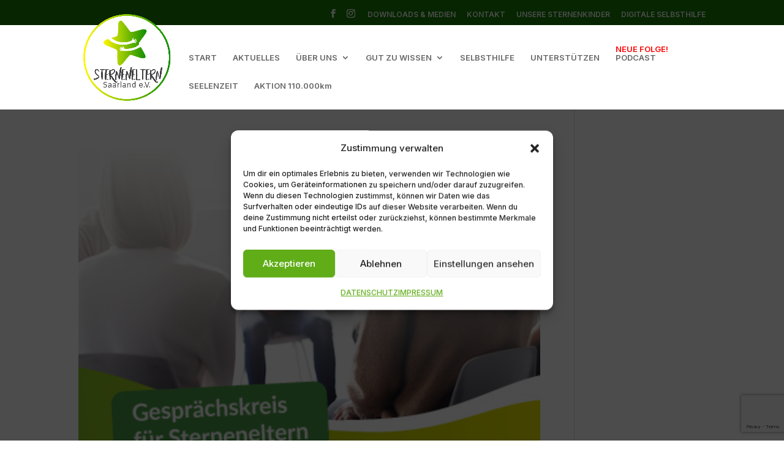

--- FILE ---
content_type: text/html; charset=utf-8
request_url: https://www.google.com/recaptcha/enterprise/anchor?ar=1&k=6Le0CnQpAAAAAOUIZvcVhXead4iFj9E4nZdwNGu5&co=aHR0cHM6Ly9zdGVybmVuZWx0ZXJuc2FhcmxhbmQuZGU6NDQz&hl=en&v=PoyoqOPhxBO7pBk68S4YbpHZ&size=invisible&anchor-ms=20000&execute-ms=30000&cb=8fy4x92ju541
body_size: 48583
content:
<!DOCTYPE HTML><html dir="ltr" lang="en"><head><meta http-equiv="Content-Type" content="text/html; charset=UTF-8">
<meta http-equiv="X-UA-Compatible" content="IE=edge">
<title>reCAPTCHA</title>
<style type="text/css">
/* cyrillic-ext */
@font-face {
  font-family: 'Roboto';
  font-style: normal;
  font-weight: 400;
  font-stretch: 100%;
  src: url(//fonts.gstatic.com/s/roboto/v48/KFO7CnqEu92Fr1ME7kSn66aGLdTylUAMa3GUBHMdazTgWw.woff2) format('woff2');
  unicode-range: U+0460-052F, U+1C80-1C8A, U+20B4, U+2DE0-2DFF, U+A640-A69F, U+FE2E-FE2F;
}
/* cyrillic */
@font-face {
  font-family: 'Roboto';
  font-style: normal;
  font-weight: 400;
  font-stretch: 100%;
  src: url(//fonts.gstatic.com/s/roboto/v48/KFO7CnqEu92Fr1ME7kSn66aGLdTylUAMa3iUBHMdazTgWw.woff2) format('woff2');
  unicode-range: U+0301, U+0400-045F, U+0490-0491, U+04B0-04B1, U+2116;
}
/* greek-ext */
@font-face {
  font-family: 'Roboto';
  font-style: normal;
  font-weight: 400;
  font-stretch: 100%;
  src: url(//fonts.gstatic.com/s/roboto/v48/KFO7CnqEu92Fr1ME7kSn66aGLdTylUAMa3CUBHMdazTgWw.woff2) format('woff2');
  unicode-range: U+1F00-1FFF;
}
/* greek */
@font-face {
  font-family: 'Roboto';
  font-style: normal;
  font-weight: 400;
  font-stretch: 100%;
  src: url(//fonts.gstatic.com/s/roboto/v48/KFO7CnqEu92Fr1ME7kSn66aGLdTylUAMa3-UBHMdazTgWw.woff2) format('woff2');
  unicode-range: U+0370-0377, U+037A-037F, U+0384-038A, U+038C, U+038E-03A1, U+03A3-03FF;
}
/* math */
@font-face {
  font-family: 'Roboto';
  font-style: normal;
  font-weight: 400;
  font-stretch: 100%;
  src: url(//fonts.gstatic.com/s/roboto/v48/KFO7CnqEu92Fr1ME7kSn66aGLdTylUAMawCUBHMdazTgWw.woff2) format('woff2');
  unicode-range: U+0302-0303, U+0305, U+0307-0308, U+0310, U+0312, U+0315, U+031A, U+0326-0327, U+032C, U+032F-0330, U+0332-0333, U+0338, U+033A, U+0346, U+034D, U+0391-03A1, U+03A3-03A9, U+03B1-03C9, U+03D1, U+03D5-03D6, U+03F0-03F1, U+03F4-03F5, U+2016-2017, U+2034-2038, U+203C, U+2040, U+2043, U+2047, U+2050, U+2057, U+205F, U+2070-2071, U+2074-208E, U+2090-209C, U+20D0-20DC, U+20E1, U+20E5-20EF, U+2100-2112, U+2114-2115, U+2117-2121, U+2123-214F, U+2190, U+2192, U+2194-21AE, U+21B0-21E5, U+21F1-21F2, U+21F4-2211, U+2213-2214, U+2216-22FF, U+2308-230B, U+2310, U+2319, U+231C-2321, U+2336-237A, U+237C, U+2395, U+239B-23B7, U+23D0, U+23DC-23E1, U+2474-2475, U+25AF, U+25B3, U+25B7, U+25BD, U+25C1, U+25CA, U+25CC, U+25FB, U+266D-266F, U+27C0-27FF, U+2900-2AFF, U+2B0E-2B11, U+2B30-2B4C, U+2BFE, U+3030, U+FF5B, U+FF5D, U+1D400-1D7FF, U+1EE00-1EEFF;
}
/* symbols */
@font-face {
  font-family: 'Roboto';
  font-style: normal;
  font-weight: 400;
  font-stretch: 100%;
  src: url(//fonts.gstatic.com/s/roboto/v48/KFO7CnqEu92Fr1ME7kSn66aGLdTylUAMaxKUBHMdazTgWw.woff2) format('woff2');
  unicode-range: U+0001-000C, U+000E-001F, U+007F-009F, U+20DD-20E0, U+20E2-20E4, U+2150-218F, U+2190, U+2192, U+2194-2199, U+21AF, U+21E6-21F0, U+21F3, U+2218-2219, U+2299, U+22C4-22C6, U+2300-243F, U+2440-244A, U+2460-24FF, U+25A0-27BF, U+2800-28FF, U+2921-2922, U+2981, U+29BF, U+29EB, U+2B00-2BFF, U+4DC0-4DFF, U+FFF9-FFFB, U+10140-1018E, U+10190-1019C, U+101A0, U+101D0-101FD, U+102E0-102FB, U+10E60-10E7E, U+1D2C0-1D2D3, U+1D2E0-1D37F, U+1F000-1F0FF, U+1F100-1F1AD, U+1F1E6-1F1FF, U+1F30D-1F30F, U+1F315, U+1F31C, U+1F31E, U+1F320-1F32C, U+1F336, U+1F378, U+1F37D, U+1F382, U+1F393-1F39F, U+1F3A7-1F3A8, U+1F3AC-1F3AF, U+1F3C2, U+1F3C4-1F3C6, U+1F3CA-1F3CE, U+1F3D4-1F3E0, U+1F3ED, U+1F3F1-1F3F3, U+1F3F5-1F3F7, U+1F408, U+1F415, U+1F41F, U+1F426, U+1F43F, U+1F441-1F442, U+1F444, U+1F446-1F449, U+1F44C-1F44E, U+1F453, U+1F46A, U+1F47D, U+1F4A3, U+1F4B0, U+1F4B3, U+1F4B9, U+1F4BB, U+1F4BF, U+1F4C8-1F4CB, U+1F4D6, U+1F4DA, U+1F4DF, U+1F4E3-1F4E6, U+1F4EA-1F4ED, U+1F4F7, U+1F4F9-1F4FB, U+1F4FD-1F4FE, U+1F503, U+1F507-1F50B, U+1F50D, U+1F512-1F513, U+1F53E-1F54A, U+1F54F-1F5FA, U+1F610, U+1F650-1F67F, U+1F687, U+1F68D, U+1F691, U+1F694, U+1F698, U+1F6AD, U+1F6B2, U+1F6B9-1F6BA, U+1F6BC, U+1F6C6-1F6CF, U+1F6D3-1F6D7, U+1F6E0-1F6EA, U+1F6F0-1F6F3, U+1F6F7-1F6FC, U+1F700-1F7FF, U+1F800-1F80B, U+1F810-1F847, U+1F850-1F859, U+1F860-1F887, U+1F890-1F8AD, U+1F8B0-1F8BB, U+1F8C0-1F8C1, U+1F900-1F90B, U+1F93B, U+1F946, U+1F984, U+1F996, U+1F9E9, U+1FA00-1FA6F, U+1FA70-1FA7C, U+1FA80-1FA89, U+1FA8F-1FAC6, U+1FACE-1FADC, U+1FADF-1FAE9, U+1FAF0-1FAF8, U+1FB00-1FBFF;
}
/* vietnamese */
@font-face {
  font-family: 'Roboto';
  font-style: normal;
  font-weight: 400;
  font-stretch: 100%;
  src: url(//fonts.gstatic.com/s/roboto/v48/KFO7CnqEu92Fr1ME7kSn66aGLdTylUAMa3OUBHMdazTgWw.woff2) format('woff2');
  unicode-range: U+0102-0103, U+0110-0111, U+0128-0129, U+0168-0169, U+01A0-01A1, U+01AF-01B0, U+0300-0301, U+0303-0304, U+0308-0309, U+0323, U+0329, U+1EA0-1EF9, U+20AB;
}
/* latin-ext */
@font-face {
  font-family: 'Roboto';
  font-style: normal;
  font-weight: 400;
  font-stretch: 100%;
  src: url(//fonts.gstatic.com/s/roboto/v48/KFO7CnqEu92Fr1ME7kSn66aGLdTylUAMa3KUBHMdazTgWw.woff2) format('woff2');
  unicode-range: U+0100-02BA, U+02BD-02C5, U+02C7-02CC, U+02CE-02D7, U+02DD-02FF, U+0304, U+0308, U+0329, U+1D00-1DBF, U+1E00-1E9F, U+1EF2-1EFF, U+2020, U+20A0-20AB, U+20AD-20C0, U+2113, U+2C60-2C7F, U+A720-A7FF;
}
/* latin */
@font-face {
  font-family: 'Roboto';
  font-style: normal;
  font-weight: 400;
  font-stretch: 100%;
  src: url(//fonts.gstatic.com/s/roboto/v48/KFO7CnqEu92Fr1ME7kSn66aGLdTylUAMa3yUBHMdazQ.woff2) format('woff2');
  unicode-range: U+0000-00FF, U+0131, U+0152-0153, U+02BB-02BC, U+02C6, U+02DA, U+02DC, U+0304, U+0308, U+0329, U+2000-206F, U+20AC, U+2122, U+2191, U+2193, U+2212, U+2215, U+FEFF, U+FFFD;
}
/* cyrillic-ext */
@font-face {
  font-family: 'Roboto';
  font-style: normal;
  font-weight: 500;
  font-stretch: 100%;
  src: url(//fonts.gstatic.com/s/roboto/v48/KFO7CnqEu92Fr1ME7kSn66aGLdTylUAMa3GUBHMdazTgWw.woff2) format('woff2');
  unicode-range: U+0460-052F, U+1C80-1C8A, U+20B4, U+2DE0-2DFF, U+A640-A69F, U+FE2E-FE2F;
}
/* cyrillic */
@font-face {
  font-family: 'Roboto';
  font-style: normal;
  font-weight: 500;
  font-stretch: 100%;
  src: url(//fonts.gstatic.com/s/roboto/v48/KFO7CnqEu92Fr1ME7kSn66aGLdTylUAMa3iUBHMdazTgWw.woff2) format('woff2');
  unicode-range: U+0301, U+0400-045F, U+0490-0491, U+04B0-04B1, U+2116;
}
/* greek-ext */
@font-face {
  font-family: 'Roboto';
  font-style: normal;
  font-weight: 500;
  font-stretch: 100%;
  src: url(//fonts.gstatic.com/s/roboto/v48/KFO7CnqEu92Fr1ME7kSn66aGLdTylUAMa3CUBHMdazTgWw.woff2) format('woff2');
  unicode-range: U+1F00-1FFF;
}
/* greek */
@font-face {
  font-family: 'Roboto';
  font-style: normal;
  font-weight: 500;
  font-stretch: 100%;
  src: url(//fonts.gstatic.com/s/roboto/v48/KFO7CnqEu92Fr1ME7kSn66aGLdTylUAMa3-UBHMdazTgWw.woff2) format('woff2');
  unicode-range: U+0370-0377, U+037A-037F, U+0384-038A, U+038C, U+038E-03A1, U+03A3-03FF;
}
/* math */
@font-face {
  font-family: 'Roboto';
  font-style: normal;
  font-weight: 500;
  font-stretch: 100%;
  src: url(//fonts.gstatic.com/s/roboto/v48/KFO7CnqEu92Fr1ME7kSn66aGLdTylUAMawCUBHMdazTgWw.woff2) format('woff2');
  unicode-range: U+0302-0303, U+0305, U+0307-0308, U+0310, U+0312, U+0315, U+031A, U+0326-0327, U+032C, U+032F-0330, U+0332-0333, U+0338, U+033A, U+0346, U+034D, U+0391-03A1, U+03A3-03A9, U+03B1-03C9, U+03D1, U+03D5-03D6, U+03F0-03F1, U+03F4-03F5, U+2016-2017, U+2034-2038, U+203C, U+2040, U+2043, U+2047, U+2050, U+2057, U+205F, U+2070-2071, U+2074-208E, U+2090-209C, U+20D0-20DC, U+20E1, U+20E5-20EF, U+2100-2112, U+2114-2115, U+2117-2121, U+2123-214F, U+2190, U+2192, U+2194-21AE, U+21B0-21E5, U+21F1-21F2, U+21F4-2211, U+2213-2214, U+2216-22FF, U+2308-230B, U+2310, U+2319, U+231C-2321, U+2336-237A, U+237C, U+2395, U+239B-23B7, U+23D0, U+23DC-23E1, U+2474-2475, U+25AF, U+25B3, U+25B7, U+25BD, U+25C1, U+25CA, U+25CC, U+25FB, U+266D-266F, U+27C0-27FF, U+2900-2AFF, U+2B0E-2B11, U+2B30-2B4C, U+2BFE, U+3030, U+FF5B, U+FF5D, U+1D400-1D7FF, U+1EE00-1EEFF;
}
/* symbols */
@font-face {
  font-family: 'Roboto';
  font-style: normal;
  font-weight: 500;
  font-stretch: 100%;
  src: url(//fonts.gstatic.com/s/roboto/v48/KFO7CnqEu92Fr1ME7kSn66aGLdTylUAMaxKUBHMdazTgWw.woff2) format('woff2');
  unicode-range: U+0001-000C, U+000E-001F, U+007F-009F, U+20DD-20E0, U+20E2-20E4, U+2150-218F, U+2190, U+2192, U+2194-2199, U+21AF, U+21E6-21F0, U+21F3, U+2218-2219, U+2299, U+22C4-22C6, U+2300-243F, U+2440-244A, U+2460-24FF, U+25A0-27BF, U+2800-28FF, U+2921-2922, U+2981, U+29BF, U+29EB, U+2B00-2BFF, U+4DC0-4DFF, U+FFF9-FFFB, U+10140-1018E, U+10190-1019C, U+101A0, U+101D0-101FD, U+102E0-102FB, U+10E60-10E7E, U+1D2C0-1D2D3, U+1D2E0-1D37F, U+1F000-1F0FF, U+1F100-1F1AD, U+1F1E6-1F1FF, U+1F30D-1F30F, U+1F315, U+1F31C, U+1F31E, U+1F320-1F32C, U+1F336, U+1F378, U+1F37D, U+1F382, U+1F393-1F39F, U+1F3A7-1F3A8, U+1F3AC-1F3AF, U+1F3C2, U+1F3C4-1F3C6, U+1F3CA-1F3CE, U+1F3D4-1F3E0, U+1F3ED, U+1F3F1-1F3F3, U+1F3F5-1F3F7, U+1F408, U+1F415, U+1F41F, U+1F426, U+1F43F, U+1F441-1F442, U+1F444, U+1F446-1F449, U+1F44C-1F44E, U+1F453, U+1F46A, U+1F47D, U+1F4A3, U+1F4B0, U+1F4B3, U+1F4B9, U+1F4BB, U+1F4BF, U+1F4C8-1F4CB, U+1F4D6, U+1F4DA, U+1F4DF, U+1F4E3-1F4E6, U+1F4EA-1F4ED, U+1F4F7, U+1F4F9-1F4FB, U+1F4FD-1F4FE, U+1F503, U+1F507-1F50B, U+1F50D, U+1F512-1F513, U+1F53E-1F54A, U+1F54F-1F5FA, U+1F610, U+1F650-1F67F, U+1F687, U+1F68D, U+1F691, U+1F694, U+1F698, U+1F6AD, U+1F6B2, U+1F6B9-1F6BA, U+1F6BC, U+1F6C6-1F6CF, U+1F6D3-1F6D7, U+1F6E0-1F6EA, U+1F6F0-1F6F3, U+1F6F7-1F6FC, U+1F700-1F7FF, U+1F800-1F80B, U+1F810-1F847, U+1F850-1F859, U+1F860-1F887, U+1F890-1F8AD, U+1F8B0-1F8BB, U+1F8C0-1F8C1, U+1F900-1F90B, U+1F93B, U+1F946, U+1F984, U+1F996, U+1F9E9, U+1FA00-1FA6F, U+1FA70-1FA7C, U+1FA80-1FA89, U+1FA8F-1FAC6, U+1FACE-1FADC, U+1FADF-1FAE9, U+1FAF0-1FAF8, U+1FB00-1FBFF;
}
/* vietnamese */
@font-face {
  font-family: 'Roboto';
  font-style: normal;
  font-weight: 500;
  font-stretch: 100%;
  src: url(//fonts.gstatic.com/s/roboto/v48/KFO7CnqEu92Fr1ME7kSn66aGLdTylUAMa3OUBHMdazTgWw.woff2) format('woff2');
  unicode-range: U+0102-0103, U+0110-0111, U+0128-0129, U+0168-0169, U+01A0-01A1, U+01AF-01B0, U+0300-0301, U+0303-0304, U+0308-0309, U+0323, U+0329, U+1EA0-1EF9, U+20AB;
}
/* latin-ext */
@font-face {
  font-family: 'Roboto';
  font-style: normal;
  font-weight: 500;
  font-stretch: 100%;
  src: url(//fonts.gstatic.com/s/roboto/v48/KFO7CnqEu92Fr1ME7kSn66aGLdTylUAMa3KUBHMdazTgWw.woff2) format('woff2');
  unicode-range: U+0100-02BA, U+02BD-02C5, U+02C7-02CC, U+02CE-02D7, U+02DD-02FF, U+0304, U+0308, U+0329, U+1D00-1DBF, U+1E00-1E9F, U+1EF2-1EFF, U+2020, U+20A0-20AB, U+20AD-20C0, U+2113, U+2C60-2C7F, U+A720-A7FF;
}
/* latin */
@font-face {
  font-family: 'Roboto';
  font-style: normal;
  font-weight: 500;
  font-stretch: 100%;
  src: url(//fonts.gstatic.com/s/roboto/v48/KFO7CnqEu92Fr1ME7kSn66aGLdTylUAMa3yUBHMdazQ.woff2) format('woff2');
  unicode-range: U+0000-00FF, U+0131, U+0152-0153, U+02BB-02BC, U+02C6, U+02DA, U+02DC, U+0304, U+0308, U+0329, U+2000-206F, U+20AC, U+2122, U+2191, U+2193, U+2212, U+2215, U+FEFF, U+FFFD;
}
/* cyrillic-ext */
@font-face {
  font-family: 'Roboto';
  font-style: normal;
  font-weight: 900;
  font-stretch: 100%;
  src: url(//fonts.gstatic.com/s/roboto/v48/KFO7CnqEu92Fr1ME7kSn66aGLdTylUAMa3GUBHMdazTgWw.woff2) format('woff2');
  unicode-range: U+0460-052F, U+1C80-1C8A, U+20B4, U+2DE0-2DFF, U+A640-A69F, U+FE2E-FE2F;
}
/* cyrillic */
@font-face {
  font-family: 'Roboto';
  font-style: normal;
  font-weight: 900;
  font-stretch: 100%;
  src: url(//fonts.gstatic.com/s/roboto/v48/KFO7CnqEu92Fr1ME7kSn66aGLdTylUAMa3iUBHMdazTgWw.woff2) format('woff2');
  unicode-range: U+0301, U+0400-045F, U+0490-0491, U+04B0-04B1, U+2116;
}
/* greek-ext */
@font-face {
  font-family: 'Roboto';
  font-style: normal;
  font-weight: 900;
  font-stretch: 100%;
  src: url(//fonts.gstatic.com/s/roboto/v48/KFO7CnqEu92Fr1ME7kSn66aGLdTylUAMa3CUBHMdazTgWw.woff2) format('woff2');
  unicode-range: U+1F00-1FFF;
}
/* greek */
@font-face {
  font-family: 'Roboto';
  font-style: normal;
  font-weight: 900;
  font-stretch: 100%;
  src: url(//fonts.gstatic.com/s/roboto/v48/KFO7CnqEu92Fr1ME7kSn66aGLdTylUAMa3-UBHMdazTgWw.woff2) format('woff2');
  unicode-range: U+0370-0377, U+037A-037F, U+0384-038A, U+038C, U+038E-03A1, U+03A3-03FF;
}
/* math */
@font-face {
  font-family: 'Roboto';
  font-style: normal;
  font-weight: 900;
  font-stretch: 100%;
  src: url(//fonts.gstatic.com/s/roboto/v48/KFO7CnqEu92Fr1ME7kSn66aGLdTylUAMawCUBHMdazTgWw.woff2) format('woff2');
  unicode-range: U+0302-0303, U+0305, U+0307-0308, U+0310, U+0312, U+0315, U+031A, U+0326-0327, U+032C, U+032F-0330, U+0332-0333, U+0338, U+033A, U+0346, U+034D, U+0391-03A1, U+03A3-03A9, U+03B1-03C9, U+03D1, U+03D5-03D6, U+03F0-03F1, U+03F4-03F5, U+2016-2017, U+2034-2038, U+203C, U+2040, U+2043, U+2047, U+2050, U+2057, U+205F, U+2070-2071, U+2074-208E, U+2090-209C, U+20D0-20DC, U+20E1, U+20E5-20EF, U+2100-2112, U+2114-2115, U+2117-2121, U+2123-214F, U+2190, U+2192, U+2194-21AE, U+21B0-21E5, U+21F1-21F2, U+21F4-2211, U+2213-2214, U+2216-22FF, U+2308-230B, U+2310, U+2319, U+231C-2321, U+2336-237A, U+237C, U+2395, U+239B-23B7, U+23D0, U+23DC-23E1, U+2474-2475, U+25AF, U+25B3, U+25B7, U+25BD, U+25C1, U+25CA, U+25CC, U+25FB, U+266D-266F, U+27C0-27FF, U+2900-2AFF, U+2B0E-2B11, U+2B30-2B4C, U+2BFE, U+3030, U+FF5B, U+FF5D, U+1D400-1D7FF, U+1EE00-1EEFF;
}
/* symbols */
@font-face {
  font-family: 'Roboto';
  font-style: normal;
  font-weight: 900;
  font-stretch: 100%;
  src: url(//fonts.gstatic.com/s/roboto/v48/KFO7CnqEu92Fr1ME7kSn66aGLdTylUAMaxKUBHMdazTgWw.woff2) format('woff2');
  unicode-range: U+0001-000C, U+000E-001F, U+007F-009F, U+20DD-20E0, U+20E2-20E4, U+2150-218F, U+2190, U+2192, U+2194-2199, U+21AF, U+21E6-21F0, U+21F3, U+2218-2219, U+2299, U+22C4-22C6, U+2300-243F, U+2440-244A, U+2460-24FF, U+25A0-27BF, U+2800-28FF, U+2921-2922, U+2981, U+29BF, U+29EB, U+2B00-2BFF, U+4DC0-4DFF, U+FFF9-FFFB, U+10140-1018E, U+10190-1019C, U+101A0, U+101D0-101FD, U+102E0-102FB, U+10E60-10E7E, U+1D2C0-1D2D3, U+1D2E0-1D37F, U+1F000-1F0FF, U+1F100-1F1AD, U+1F1E6-1F1FF, U+1F30D-1F30F, U+1F315, U+1F31C, U+1F31E, U+1F320-1F32C, U+1F336, U+1F378, U+1F37D, U+1F382, U+1F393-1F39F, U+1F3A7-1F3A8, U+1F3AC-1F3AF, U+1F3C2, U+1F3C4-1F3C6, U+1F3CA-1F3CE, U+1F3D4-1F3E0, U+1F3ED, U+1F3F1-1F3F3, U+1F3F5-1F3F7, U+1F408, U+1F415, U+1F41F, U+1F426, U+1F43F, U+1F441-1F442, U+1F444, U+1F446-1F449, U+1F44C-1F44E, U+1F453, U+1F46A, U+1F47D, U+1F4A3, U+1F4B0, U+1F4B3, U+1F4B9, U+1F4BB, U+1F4BF, U+1F4C8-1F4CB, U+1F4D6, U+1F4DA, U+1F4DF, U+1F4E3-1F4E6, U+1F4EA-1F4ED, U+1F4F7, U+1F4F9-1F4FB, U+1F4FD-1F4FE, U+1F503, U+1F507-1F50B, U+1F50D, U+1F512-1F513, U+1F53E-1F54A, U+1F54F-1F5FA, U+1F610, U+1F650-1F67F, U+1F687, U+1F68D, U+1F691, U+1F694, U+1F698, U+1F6AD, U+1F6B2, U+1F6B9-1F6BA, U+1F6BC, U+1F6C6-1F6CF, U+1F6D3-1F6D7, U+1F6E0-1F6EA, U+1F6F0-1F6F3, U+1F6F7-1F6FC, U+1F700-1F7FF, U+1F800-1F80B, U+1F810-1F847, U+1F850-1F859, U+1F860-1F887, U+1F890-1F8AD, U+1F8B0-1F8BB, U+1F8C0-1F8C1, U+1F900-1F90B, U+1F93B, U+1F946, U+1F984, U+1F996, U+1F9E9, U+1FA00-1FA6F, U+1FA70-1FA7C, U+1FA80-1FA89, U+1FA8F-1FAC6, U+1FACE-1FADC, U+1FADF-1FAE9, U+1FAF0-1FAF8, U+1FB00-1FBFF;
}
/* vietnamese */
@font-face {
  font-family: 'Roboto';
  font-style: normal;
  font-weight: 900;
  font-stretch: 100%;
  src: url(//fonts.gstatic.com/s/roboto/v48/KFO7CnqEu92Fr1ME7kSn66aGLdTylUAMa3OUBHMdazTgWw.woff2) format('woff2');
  unicode-range: U+0102-0103, U+0110-0111, U+0128-0129, U+0168-0169, U+01A0-01A1, U+01AF-01B0, U+0300-0301, U+0303-0304, U+0308-0309, U+0323, U+0329, U+1EA0-1EF9, U+20AB;
}
/* latin-ext */
@font-face {
  font-family: 'Roboto';
  font-style: normal;
  font-weight: 900;
  font-stretch: 100%;
  src: url(//fonts.gstatic.com/s/roboto/v48/KFO7CnqEu92Fr1ME7kSn66aGLdTylUAMa3KUBHMdazTgWw.woff2) format('woff2');
  unicode-range: U+0100-02BA, U+02BD-02C5, U+02C7-02CC, U+02CE-02D7, U+02DD-02FF, U+0304, U+0308, U+0329, U+1D00-1DBF, U+1E00-1E9F, U+1EF2-1EFF, U+2020, U+20A0-20AB, U+20AD-20C0, U+2113, U+2C60-2C7F, U+A720-A7FF;
}
/* latin */
@font-face {
  font-family: 'Roboto';
  font-style: normal;
  font-weight: 900;
  font-stretch: 100%;
  src: url(//fonts.gstatic.com/s/roboto/v48/KFO7CnqEu92Fr1ME7kSn66aGLdTylUAMa3yUBHMdazQ.woff2) format('woff2');
  unicode-range: U+0000-00FF, U+0131, U+0152-0153, U+02BB-02BC, U+02C6, U+02DA, U+02DC, U+0304, U+0308, U+0329, U+2000-206F, U+20AC, U+2122, U+2191, U+2193, U+2212, U+2215, U+FEFF, U+FFFD;
}

</style>
<link rel="stylesheet" type="text/css" href="https://www.gstatic.com/recaptcha/releases/PoyoqOPhxBO7pBk68S4YbpHZ/styles__ltr.css">
<script nonce="EKM8ssHqcK-ZCvRz4uOaIg" type="text/javascript">window['__recaptcha_api'] = 'https://www.google.com/recaptcha/enterprise/';</script>
<script type="text/javascript" src="https://www.gstatic.com/recaptcha/releases/PoyoqOPhxBO7pBk68S4YbpHZ/recaptcha__en.js" nonce="EKM8ssHqcK-ZCvRz4uOaIg">
      
    </script></head>
<body><div id="rc-anchor-alert" class="rc-anchor-alert"></div>
<input type="hidden" id="recaptcha-token" value="[base64]">
<script type="text/javascript" nonce="EKM8ssHqcK-ZCvRz4uOaIg">
      recaptcha.anchor.Main.init("[\x22ainput\x22,[\x22bgdata\x22,\x22\x22,\[base64]/[base64]/UltIKytdPWE6KGE8MjA0OD9SW0grK109YT4+NnwxOTI6KChhJjY0NTEyKT09NTUyOTYmJnErMTxoLmxlbmd0aCYmKGguY2hhckNvZGVBdChxKzEpJjY0NTEyKT09NTYzMjA/[base64]/MjU1OlI/[base64]/[base64]/[base64]/[base64]/[base64]/[base64]/[base64]/[base64]/[base64]/[base64]\x22,\[base64]\\u003d\\u003d\x22,\x22HibDgkjDlnLDqkxAwotHw7kjUcKUw6wZwrpBIjxyw7XCpjjDqEU/w5hdZDnCpcKrciIKwokyW8OyZsO+wo3Dl8K5Z01uwrEBwq0ZI8OZw4INJsKhw4taesKRwp1nTcOWwowDP8KyB8OoBMK5G8OqXcOyMQzCqsKsw69Hwq/DpDPCtmPChsKswrU9ZVkKF0fCk8OxwrrDiAzCscKpfMKQEwEcSsK5wp1AEMO0wpMYTMOMwotfW8OUDsOqw4Y1CcKJCcOVwr3CmX5Qw4YYX1jDuVPCm8KkwqHDkmY9KCjDscOawpA9w4XCmMOtw6jDq0HCsgs9K308D8Onwp5raMO7w53ClsKIW8KbDcKowooZwp/DgXvCq8K3eFEFGAbDjsKtF8OIwqbDrcKSZDLCpwXDsWFsw7LChsO5w5wXwrPCt1TDq3LDlA9ZR18ME8KeacOPVsOnw4AewrEJFyDDrGcHw5dvB2LDoMO9wpR2bMK3wochc1tGwrtVw4Y6bcOGfRjDom8sfMO6FBAZUcKwwqgcw7jDqMOCWx3DixzDkS/Cv8O5Mw7ClMOuw6vDj2/CnsOjwqHDoQtYw6DChsOmMRViwqI8w58rHR/DtFxLMcOgwqh8wp/DgQV1woNoQ8ORQMKPwrjCkcKRwo3Ck2sswo9BwrvCgMOSwrbDrW7DvcOcCMKlwqjCizJCAnciHgPCs8K1wolJw7pEwqEKIsKdLMKSwqLDuAXCmBYRw7xkL3/DqcKtwpFceHlNPcKFwp4WZ8OXfWV9w7A4wqlhCx3CvsORw4/CkMOkKQxQw67DkcKOwqPDsRLDnFrDsW/CscO0w7REw6wGw7/[base64]/Dn8KNw7wvCT7Dh8O/aXZTJ8KVwrrCrsKnw77DusOYwoXDsMOlw6XClWp9ccK5wq4PZSwvw7LDkA7Dr8Ozw4nDssOBcsOUwqzCuMKHwp/CnQhewp0nSsOrwrd2wqF5w4bDvMOPFFXCgV/[base64]/CmcKmwpIDwrrDpsOZcGIhQycMwrUtCcOtwoHDgcOWwp0uXsKkw7gKSMKUwrg8X8OVB0DCuMKGSDjCkcObEVE7FMOew4w3QjFfGUrCj8OGa2YxBiLCtF4ww7jChSx0wqHCmUPDrHhow7PCusONTgXCtcOBQMK/w4NxSsOLwr9dw6Ziwp3Dn8OdwpN2UDzDqsO2PEMFwqXCmyFRFsOeOxTDh2ATQG3DhcKBV1jCgsOpw7t7w7DCjcKDLMOGVgPDjcONP0FeaWspacO8CmMlw7lWPsO9w6PCp1h4H3PCtQfCuiIHSsKcwpFkTXw/VzPCoMKbw5Y0CcKCd8OgVQB5w6JRwqDCrzPClsKsw6vDr8Kvw7PDvRo0wpjClUsfwq3DocKzcsOWwpTCjMKcZ1PDvsK1eMKBHMK1w7pHC8OHRGfDrcKmJTLDm8OOwqzDvMOUO8O/w4nDjmjCrMOzYMKVwpMVLwjDt8O3HsONwoZgwodMw4ssKsKeDHQpwqwpw4ldNMOhw5jDpV5cZMOzRCtnwpLDrsOfwp8Ew6Ygwr04wrDDtMKDecOwD8OYwqlIwqDCgFbCmMOYNDlbE8OqL8KQDXR+dT7CisOub8O/w5QBY8KPw7pFwppSwqlka8KXwq/CjMO2wq4UM8KLYsKuQjPDn8K/wq/DpcKHwpnCgFVAQsKTwqHCqm8Zw4TDvsOTJ8K/w7/DnsOhVWhFw7zCjSApwoTDlcKrXFEuVsOxai7DvcOEwpPDr1xDKsKsUmHDk8KgKgwHQMO+VzdMw6rDuVMOw55OOX3DjsK8wonDvMODwrnDmMOjfMKJw4DCtcKTSsOww77DqcKlwrnCsQU0H8Ojw5PDj8KQw6x/MzYbM8Oiw7nCikd5wq4jwqPCqm1ew7rDhn3CmMKiw5rDlsOAwobDiMKyR8OKc8KDZsKfw6FDw4ozw4l4w57DisO/w5UlJsKgBzXDoCLCrATCqcKuwqPCqCrDo8KzdmhVJRzClQnDoMOKWMKQYXXCk8KuJVkPZMO8XnTCiMKbHcO1w6VlYUogw5fDhMKHwobDlgQbwq/DrsK4FcKxCcO1dgHDlFVvZCLDiEPCviXDsQkswpxAE8Opw6d6IcOAScK2LMODwpZhDgjDk8Kfw6V9PMOywqJMwr/[base64]/DhsOrwp1uw4IAScOxwrgrwoXCohNqJsONw4/[base64]/[base64]/CR8ew75wB8KWYcOaacOuwqFuwoViRsOOwpQIJRF8wpJ0T8O1wqtJw6drwr7Cq0E3IsOKwppcw58tw7nCoMOrwqnCsMOMQcKhcxo6w6JDYsKiwqPCrhLClcKuwoHClMK+DxzDgCjCpcKyZsKbJU0fc0gIw7bDpMOsw6ULwqFXw6lWw75wJ3h9OWkfwp/CjkdpOMOjwozCjMKYXXjDi8KgTBUiw7lpccOOw4HDnMKjw5JTUTsZw5NYU8KMJzjDqcK0wot2w7DDkcOkIMKlDsOHR8OPJsKfwqTDucO3woLDozLChsOrScOOw7wCMX/CrRzCjsKhw6HCjcKswoHCuEzCisOhwpIMTMK9UcKKUmcKw45cw5tEYXszA8OkXiLCphLCosOsUBPCjjDCim8ECMOow7XCi8OEw6x1w4k5w69YUsOAUMK8ScKAwoMEJMKHwoQzPwLCh8KTQcKUw6/Cs8OFMsKQBA/[base64]/BcOxw58hwpsyw5VgasOjw43DnsKMw6/ChMOjw7olIsOhbH3DnDs3w6IGw5cXNcKMLntZWDDDr8OKY14IBjo6w7MFwprCpWTDgTNQw7E2CcOBGcOsw5kVEMOEVEVEwp7CkMKdLcOYwpDDpGMFOMKIw6nCjMOdXSrCpcKuX8OFwrnDvsKdDsOhfsOcwq/DunULw6wfwqzDoX53X8KeT3dlw7PCrg7CrMOoZ8OJbcK7w47CgcO3FsK0woPDpMORwpJBUlIXwqXCtsK/w7ZUTMOzW8Kbwq91VMK1wptUw4TCtcOAZsOTw5LDjMKED2LDphLDp8OKw4jCs8KuL3tQLsOKdsOZwqo4wqgUCAcYVilUwpDCr07Cp8KJdA3DhXvCg1UaZlDDlgQnDcK4SMO7AnPCrk7Dv8KkwpZWwrMRHUDCtsKrw4ECA3zDux/DtnJcC8Oww57DgwdCw7nDm8OJFl87w6vCqcOnD33Cs2otw69SbMOIUMKYw5fDhH/CqcK2w6DCi8KcwrJUWsOMwojCuDsdw6vDp8OXdAXCpzYMQyTDlnjCqsOnw7FcciDDtjbCq8OIwrwrw53DoWzDsQo7wrnCnDjClcOSF3E2OEzDgGTDs8OUw6TCtMO3bCvCo3PDq8K+UMOzw6DCmxBgw6Q/GsKSQyd2f8Ogw6U8woHDpX0YRsK1GzJ0w7jDqMOmwqfDmsKqw53CjcO/w7BsPMK9wpBvwpLClMKHFGNSw5nDiMKzwpvCo8KhRcKRwrYJKAE7w7YRwqQIfGt/w6E/HsKMwr8vARPDulxZSnbCisKIw4nDn8Ocw6NALEfCigvCsh/DicOdLnDCnQHCv8KUw7hiwrPClsKkAMKfwqcVBgZewoXDoMOdXx9mI8KFdMOwJUTCtsObwps4M8OYGHQiw5TCv8OuacO4w4DCv2HCpEcObiw9Yn7Dh8KHwofCnmoyQMK4M8O+w6DCtcORB8Kmw6YdfcO/wqcGw55pwonCrsO6OcKRwq/DqcKJKsO9w4vDv8Oow5HDmU3DlQ05w4AVMMOcwpPCnsOfP8Knw6nDv8KhPBAAw4nDisO/McKNb8KMwrAtScOCGsKIwosac8KdQW5ewoPDlcOkCypRKMKtwpDDiidQUDrChsOqRMO/bG1RQEbDscO0DB8ePUU1L8OgbnPCmMOKasKzCsO6wq/[base64]/DiMOEEBxAwp5GfcKUwptXc8KRNsKjw67DtALDtsOPw6bCiT5cwqzDnCrCusKQT8Kuw73Cqht0w4RlFMO3w4pVXlDCp1IbfsOIwpDDvsOUw7nCgDlZwocWDi3DhS/CumnDmMOLZB4zw6fDscO1w4PDosKVwrnCpMOHLRDCqsKuw7XDlHhTwpnCvX/Dk8OMRsKawrLDkMKxeCvCr0jCqcKmPcOowo3CoSBaw77CpsOew41/BMKvMRjCt8K2QVF0w4zCtjRHA8Ogw4ZBSMKYw5N6wrsRw4AzwpoHTsO8w4fCuMKMw6nDrMKlCx7DnVjDmBLCrw1iw7PCsnI5OsK6w6V/[base64]/CqC7Csxxgw4wqw53Ct0YxYRsvwoXCnsK4IcKFDSbCi3XDkcK9wrzDqWBHUsK1anTDv1rCt8Owwq1dRyrDrsK8QgZCJzPDl8OcwqRGw5fDhMOBw4TCssOtwonDtTDCvWUVAz1tw5vCv8K7KT7Dg8OMwqVEwpzDiMOvwojCl8Oww5TCkMOowo/DvsKcS8OiV8Kyw4/Ch3FUwq3CkzstJcOYUwBlNsKhw4EPwo1wwpXCp8O5HkVjwpM/ZsONwpBHw7vCqm/CmHzCtyUxwobCiHMpw4dSBnTCv1TDp8OTO8OfTRo+f8KNQ8OLKUDDjjzDusKBaFDCq8Kaw7zCoi0rAMOjaMO0w6EsfsKLw6rCqR1uw4PCmMOBDTLDjQ3DvcKvw6bDjBzDqko5W8K6OSHCiVzCtMOSwp8mXMKGcTliX8Ohw4/CnS7DnsOYH8KHw7LDlcKZw5g/[base64]/[base64]/CuwfCsA1+w63CicOaCEbCuzxuS0vCumHCpU8cwqlFw4bDpcKlwp3DsALDoMKNw4HCucOew50VFcOdDcO+IyZ+K08XRMK4w41Twp98wqRSw6MtwrJRw74pw6/DssOgHglmwqxtJyTDpMKZXcKqw5LCtcKwEcOrFWPDpAfCkcK2ZSDCmcKmwpfClsOxJcO9TMO0JsKIRUfCrMKQGkwQwodWbsOTw6oRw5nDusOUbktCwrooHcO5WsOhTCPDjz/[base64]/Dm1IlbHExK8OkS8KQw53DmMKqHcOkwpE0IMKww67Cg8KOw43DvcOjwoDCjBfDnw/CnFM8HF7DkmjCkh7Ch8OTF8KCRX0aLU/CusOXDn3Ds8Omw7jDnMOhMwU1wr3DkB3DrMKjw6tCw6UvFMK7YcKjcsKaJDPDpG/Cl8OYFGBpw45NwoVnw4bDlFlnPVIfK8Okw40dZDbCm8KdWsK9AsKsw5BDw7TDjyDCnVvCoXnDgcKsHcOXWihDE29Pe8K0S8O1F8O/ZGI9w77DtXnDicO0AcKTwp/CgsKwwr9ESsO/wqbCk3bDt8KXwonDqSNNwrlmwqrCiMKxw7jCtXPDtRJ7wrPCgcKQwoEbw4TDgG4WwpjCry9eAsOub8Ohw69Ywqpxw5TDrsOHQxRSw6pXw6zCon/DhVrDqkrDvWgFw69HQcKeckrDhBA8emcKW8OXwofCmAlYw5rDoMO6wo/Dt1haGGo6w7/DtWPDnkACAwRBYMKowroaaMOEw5rDnAskHcOiwpPCkcKOQ8OQK8OJwqsAS8OxHzAWY8O1wr/CpcKowrIhw7EURmzCnR7DosKQw4TDhsOTAxVzVF4hPhbDhWvCsRnDqiZiw5bClnnCsATCpMK4w6RBwqsiHjxbesKPwq7DkVE+w5DCpHF4w6nCpGMew7Mww7NJw787wrrCgcOhLsOjwp1FOC5gw5fCnn/CoMK/[base64]/UVLDnMK+wpLCizfDpzjCi8OyWEllwr/CmS7Cp1rCqXpYAMKISsOaLVnDgcKqwofDiMKFTwTCuFEUFsKWDMO1wokhwq/[base64]/[base64]/w593wprDgU/DjMKgOhTCvQfCtsOUw6ZteRjDmlZ6wogkw4cRFGnDgsOow4JhD1DCtMKhVg7DumkOwrLComTCswrDhis6w6TDlybDphYiMXY0woLCkzvDh8K2VhcsRsORGFTChcOLw7LDjhTCrsKoe092w6hWwrV+fwjClATDvcOKwrMlw4nCrDvDggZ1wp/DnxxlPnUhw4ANwpHDtcO3w4ctw59mYcOBKXcALlFFLGbDrsKKw5sRwpZlw5jDs8OBDcKqVsK4O2PCo0/DqMOuSxkZNV5ewr56OmbDssKuWcKyw6nDhV7CjMKZwrfCi8KWwp7Dm3zCg8OucnzDm8KfwobDgsK/[base64]/WsOXw7PDoMKPw5VQD0lJcXDCqcKAw4QrUsOnO2rDqcKnTWPCrsOswqF1SMKCBsKRfMKafsKawqRewpbCnyEAw6Fjw6rDgwxcwqrDqjgewqTDrmFHCcOMwr4kw7/[base64]/CscKIw4laOSDCnDzDo8KjFcK6wrDDp2wlesKawqbDrsOvA0ogwp/CgMOfTcOtwqLDrDzDgn0EVsKqwp3DtMOrOsK2wqNTwp8wEnfDrMKIMQFuCjzCjUbDvsKKw5fCocONw4PCqMOKesKww7bDnTDDh1PDoHA3w7fDisKdccOmLcKUEh4awr0Gw7cXTA7Cn0pYw73Dly/CkXwuwpDCnRLDvEFjw6PDoCYtw7MJw5DDmxPCsCIqw5vCmUdMI3Z/XXvDhiMPDMO4FnHCvMOkAcOwwqJjNcKdwoHCksOCw4jCuwjCpFQ6YSU6OConw7bDjChldwbCo1B4wozCicOww4ZMEMO7w4zCpB8nJcKxHBDCq3vCnh0KwpjCn8KrOBRcwprDkj3Cp8KNDMKQw5kkwrwcw5NfWsO/BcKCw6nDvMKJHz1bw5fDj8OWw5BPRsOkw5PDjF/CqMOiwrkZw7LDpMONwp3ClcO4wpDDlcOuw6IKw4rDrcOcM2ASHsOlwpvDqMOhwooAMCBuwpZeSB7CpwTCvMKLw57Ck8KGCMK+RCPCh1ALwoh4w6Jew5rDkDHDtMOTPBXDnUDCvcOjwo/DhUXDlH/Ds8KuwrphNw/[base64]/UMKiwrbCpsOTwoPCnsO9b1LDpsK5TynDpBl+eXNiwotuwohqwrbChsO5wqPDpMKiw5YZfjrCrncjw6LDtcK7d2E1w49xw7cAw6PCjMKHwrfDqMO8ZWlCwrJowo16SzTCvcKZw4QjwolcwpFeNizDqsKncy8YF2zChsOGNMK/wozDr8O1bMKew6YjJcK8wohDwrzCh8KafU9kwo8Cw7F4wpcUw4TDpMK8DsK8woJWYQ/CpzIUwpMlc0NZwqgtw5HCt8OUwrjDk8KPw7s4wp5BC1jDpsKVwpHDtWzCgsOOWsKjw6LChcKFfMK7McOKfQTDvsKdS1nCncKNA8OHZEvCqcO+T8Osw5tQQ8Ktw4XCs39Xw64jbhk3wrLDi1/DuMOpwr3Cm8KPPCdfw6TDkMOJwr3CunvDvg1dwrF/ZcOYaMOMwqXCusKowp/CgnzClMOhQcK+CMKuworDgmRIQU5zH8KmYMKCD8KBwrzCgsO1w6Vcw7pyw4/[base64]/w5nCosOgJsKeQcOLw4pSwr/DjsK7w4HCpmQ1OMKrwpR6wpDCtwMUwp/CiDrDq8KVwqgCwr3DoxfDmTlpw7d0bsKRwqjChF7DkcKnwrLDmsOaw7UwBMO8wpJ7O8KYSsOtasKywqbDvwpcw7x0QmoDMksUZwjDm8KFDwfDgcOQasOlw57CvgPDiMKXLAwAD8ObHBlIcMKbKyXDsik/H8KDw4PCjcKZOnvDkEXDm8KEwpjCn8KUIsK1w4jCpBDCnMKUw6NkwoYSOCbDuxw+wpVAwoxuAEJNwrvCn8KYEMOEWk/Dv34jwonDj8Olw4XDrmkdw7PDm8KpXcKPVioHNwDDuVpRU8KAwo/CokVtKxt4XwfDiGjDvjlSwrJDFAbCpTDCvDFoOsOUwqLCmSvDpcKdcmRFwrhsdVgZw4TCisO7wr0Tw4IhwqAcwp7DkkgKZhTDlhcuZcKQMcKRwpTDjBnDgB/CiyURUMKHwoVRKyLDkMO4wpfCiSTCtcOAw47Dm2kuGDrDskPDm8KkwqUrwpLCn0s/wprDnGcfw5XDm0g4EMKKZcKgfcKrwrhewqrCo8O7CCXClDnDim3ComTDgB/DnEDCgVTCusKVPsOVIcK/[base64]/Cj8O5RsKfw4BYwpfCs8Oywr3DmcKrN8O0w4rCjl8vw7U3RSUTw48AfcO0cBZSw401wozClHUiwqfCgcKsI3IoXQPCiyDCn8KPworCmsOpwrMWX25Jw5PDtjnCocKgYUlEw5/CssKZw7U4MXpPwr/DnljCq8ONwrYrY8OoSsOEwr/CsnLDjMOpw5pFwrUkXMO4w6gwEMKcw6XCj8OmwpTCnmHDiMKXwqlKwq4UwqBFecOPw7JCwrLCsj4gBgTDnMOFw58uSTUFwp/[base64]/LTvCpVjCtcONwqYlNW/[base64]/DTYvwoTCvsOtIcOiRkwgSMK9w7k6w5zDp8OabMKIVUvDmRnCpcOIasOGD8KTwoU1w5TCkG4FTMOJwrEfw4Ntw5VHwoNPwqkzwofCusKDYVrDtWVwEi3CoXvCvCZpUxohw5APw4bDqsKHwqkKWsOvLlVDY8OAPMK6CcK7w4BOwr9va8OlNl1DwpPCtsOXwr/DsSUJXGPCmwdcJMKeTXLCoFfDvkTCqsOvY8KCw63DnsO3AsOXLnfDlsOJwr5jw5cXe8Klw5vDpz/CvMKpRSdowqMpwpjCqhrCoQbCuioPwqAXFBDCocOGwoPDicKQQsK2woPDowHDtzxwUCnCqhE2QRp9woPCtcKDM8Kew7IhwqrCimHCp8KCBH7DrsKVwr7CjB50w41pwpzDoXTDoMOWwr83wo8LEibDoHnClMOdw4k/w5jChcKlwrrClsKJKik9wr/DvANHHEXCmcKyO8O+NMKCwoN2Y8OnFMK1woxXEnp1Qwklwq7Ct1/[base64]/Dl3zDtTfCrMOfWHXCj3PCqcK3O8KKHC58LkrDoV8xwo3Cs8Kaw6XCj8OhwrTDiTbCg3XDhF3DqiTDqsKsScKGwpgGwr9ka09VwqnDjEsYw78KKn5hw5ZVHsKbTxDCinh1wokTTMK+L8Kdwpoew5DDoMO1WsKqL8OFGyM6w6vDqMKMRlVeRsKewrYUwrbDoS/DiEnDvsKfwr0SUTE2TUUawolAw5MOw7hrw7Z6d0sNI2bCrVkiw4BJw5Zxw7LCu8Ozw7bCribDusOjJR7Dv2vDk8OIwps7wo8aHmHCjsO/[base64]/w6zCn8Olc8KzRU4hwp9zdMOdwqRtC8K0FMOgwpMKw7jCiGIAP8KbGsKhOGfCjsOLfcO8wr/CtV8vMyxCEmt1IgEMwrnDjjtXeMKXwpXDlsOKw5bCssOWesOqw5/DkcOrw5LDmVFkJ8O1cVvDuMOvwo1Tw6nDosOCY8KARQfCgD/Cpkoww7jCr8KSwqN7E195HsKHaw/Cv8OgwobDhz5HZsOOQgDDv2oBw4/[base64]/DiBnDu8Obw4Z1wpzCssKoWkZ6M8KIwpvDpy/DnyTCjEPCgsKye09YOG9aREJFw6cWw5lUwqbDmsKcwodww6/DlUPCjyXDkjcyIMKzKQMVJ8OKF8Kvwq/DksKDb2t8w73Du8K7wpdYwq3DgcO8VWrDlMKFYBvDoHk7woEpeMKrd2Ziw70swrU+wrfDrxPChAV8w4DDisKqw7Zqe8OGw5fDssOBwqHDnQbCoX8KchXCusOVfQYswrMCwrp0w4jDjTp2OcKReVoeVl7CpMOWwp3DsnJIwqctNXYTACc/w75RCTk3w7ZXw4Y5eQFYwrvDt8KKw4/CrMKTwqFqEMOIwoXClMKKMQbDvF7ChsOXOcOBe8OIw7PDlMKnWSNhR3nCrn4qOsOhccKiSWEaXG0bwoJMwr/ClcKSSD09M8OGwrXDoMOiDsO+w53DrMKPAFjDqh1iw6AmKnxPwp9aw5LDo8KtD8KDTxkUNsKBwpRKOGoIWT/DrcO8w6RNw5bDjlzCnC4QKiRlwqwdw7PDpMO+w5gjwo3CtiTCtMO1CsO/w63DsMOcTRvDnzXCv8O3wpVvc1ACw5J/w70sw5vCkCXDqScQesOtfzoNwqPCpwfCgMK1BsKnFcKoAcK9w4jCqcOKw7B6Mix/w5XDncOpw6jDlsO5wrsFSsKrfcOew5x5woXDul/CscKaw4HCjn3DoVJkNQ7DucKPw5Y1w6PDq33CpsOUUsKIE8Kdw4bDocOkw5BgwprCuzTCqsKFw6HCjnbDg8OCA8OKLcOGbjzCq8KGZMKSOTJWwqlbw6jDkE7CjcOTw5NMwrAqVH14w4/Dm8O4wrHDgMOTw4XCjsK8w6w/wrVmPsKXRsOmw7LCr8Kxw4bDl8KLwpJQw5XDqxJ6YkcqWMOyw5k3w5XCs2rCphvDpsOewrXDmBrCvcOcwpB6w4XDkyvDm2ANw5QLQ8O4W8OFIhTDosKvw6QZB8KrDBEgPMOGwoxsw5/DilHDpcOBw614IV46w6cFSGJAw6B+VMOHCGvDqcKsb2LCvsKVS8KxJyjCoQDCqcOew4HCjMKWBX50w5Vvwp5rJEJTOsOfIMKrwqzCm8OZAmvDk8OtwpMAwoQ/w4tbwoTCr8KPS8O+w7/[base64]/ClsOmwp0wwq1kw4prw4fCvnPDsUvCp2TCsCzDv8KOCMKTwqrDt8OzwqvDtMKCw5LDm2sME8OKQW3DmAY/w7rCokNOwqY/YkzDpCXClGTDusOYXcOTVsOCZMKkNhx7Oi4Gw69DTcKVwqHCpSEew50PwpHDv8KKacOAw4FYw7HDggvCpTwcKQ/DjlLCiW0/w7Y4w4x9Yl7CqsKgw77Cj8KSw7Uvw7fDnsORw6NlwooCSMO2BMOyCsK7YcOxw6XCrcODw5TDh8KIPUE+JRNVwpTDl8KAV3/[base64]/wqPCjMKHw4bCqcOew63DisOEA8OywoVrwrbCgHHDqMKsRsOXWcOhcADDpEpNw5srdcOawrbCvGVewrgQf8OjUkPDvMKxw4Zswq/ChzM9w6TCum1hw4DDtQ8ywoQ/w4dWJ23CqcO9IcOww5Z0wqPCr8KRw5bCrUPDuMKYRMKqw6/DjMKSeMO5wrPCo3XDn8KSEV7DklsAZ8OOwofCosK5CAl4w6ZzwpgiACYAQsOWwoDDk8KCwrHDr2TCsMOEw7xiExrChsKLQsKswoHCjCY9wrzCq8KvwoJvKsKxwoJHVMKnNQHCjcO8JRjDoxTCjArDvCjDk8O5w6cywp/DjW5APj9yw7DDpwjCrT91f2EwF8OqcMK5bDDDpcOjIy0/ISfClmPDmcO1w6gFwqDDi8Oqw6o5wqZqw5rCsF/DgMKCaAfCm3nCujQYw5PDg8ODw5ZvWsO+w6vCg3xhw5vChsKEw4ISw4XCpU1THsO1VijCisKHGsOVw5w2w5cAQHnDpcOZAj3CrDxPwqAtbsOywqbDpH7CtMKswphxw4TDsQcWwpQmw7TCpjDDgVrDh8Kgw6LCpznDpcKowp/CtsKawqszw5TDhyxlUEptwodGfsKhf8KKOcOKwr9gbS/Cvk7DiSbDm8KwB2HDgcK7wqDClgMZw5rCsMOsRyTCmn1TQMKjYx3DuncKEXJ/[base64]/CrsKNWDfChMK/[base64]/CiMKnKhJsw5zCl2/Cp8OCwoxMHcKUw7fCpk91esKGEWrCq8OcDcOXw7Q9wqdww49pw6EhPsOGH3sXwrNIw6bCtMOeF1I8w5rCpWMZBMOhw63CicOdw5BIQXXCtMKlX8OhBQzDiSTCilTCucKaCm7DsBjCsGfCo8KZwqzCs1wVEFY6amgna8K7NsKOwovDsznDpBdWw5/Dk0IbY2bDv1nDsMODwqPCiUsNcMOlwrwhw71jwoTDhsKtw68Xa8OXIm8Ywqdhw4vCrsKjZQgONSU7w6dEwr8jwqjCg3TCscK6w5MpLsK8wqrCgEPCtC7DssKsblLDrhNDJSnCmMK6aSg9RVrDu8OReBxlVcObw4dKPsOqw4zClVLDu2R/w7dSLlp8w6ZEQlvDgVfCuAvDsMOvwrfCmjFseH3Ct3Now4DCh8KRPnlMSxPDogkpKcK9wr7CuxnCjyvChcKgwpLDtSrDiVrDnsOpw53Dp8OwVMKgwocpLTYze3LDlUfCskgAw5bDrMOVczoUKsKBwoXCmEvCny5MwpbCuHVhTcOAIV/[base64]/[base64]/ChRgCwoPDiMOQXcKmAVJ9w77DpyUUdgErw5E1wrEuMsOaDcK/XBjDmMKMclzDrMOVJGDDmMKXHwJlRWoISsOXwqlSEW4uwqtwFwvCqnktMA1dUXM/YSDDtcO2wr/Cg8OnVMOUASnCnh7DisKDdcOkw5jCoBJaLR4Fw6bDn8Okdm7DmcKpwqxYScOIw5MpwobCtSbCqcOsNV9eaA16f8OKSlwowo7CqD/[base64]/w5rDp8OQSQHDsHDDtk0Bw4USwr/CmhFkwonCgyXCtgJaw6rDuDwbLcO1w7XClS7DlBpqwoANw67Dq8K8w6hPPEdSHMOtIMKkKMOVwp0Gw6DCkMK3w6kUEBlDEcKWHzEJIVwhwqLDlTjCmBJnSxwWw6LChjpZw7DDlVlmw77DkgXDq8KWLcKYI1RRwozDlcKlwrTCkcOAwr/DpsOOworCg8KJwrDDghXDjks0wpZ3wrHDgF/[base64]/[base64]/ClsKZBMKSw5VVwr5CSsKPBcOHw6gCLMKcAsOdwplKwrMoXR5jWlAhdsKIwr3DjhXCtmISJEnDn8KfwrrDpsOtwpTDncKsIwEiw5B7JcOZEVvDo8Kgw5xqw6HCg8O9SsOtwqjCr2Qxwr7CrsOJw4VfPR5BwprDu8O4XyJkEnLDl8Ocw4/DtDBxG8KdwprDi8OfwpbCjcKqMVfDtUPDvMO/NcO0w6pMV0k4TV/[base64]/[base64]/CkVbCucOzPxMNNMOuZsO3JMKpPnYKwqnDvUNSw4kQTFfCosONwoBkBnFUwoQVwr3Dl8O1EcKKXHIEW2LDgMKTbcONMcKeWk0tI2LDk8O/Z8Opw5LDsz/DtHgCf2jDrmE2byltwpPDrT/ClgTDiwXDn8OBwqTDl8O2HsO1HMOkwq5Ea3ZmUsKfw5HCrcKacMOmC3B3LMO3w5dFw6nDikxHwo7Dq8OCwpECwox8w7fCninDgELDlhPCj8KhFsKDSBUTwoTDp1/Cqw4Pd0XCjgDDt8Oiw6TDg8OEWUJMwq/DgcKtNEHCvMOFw5ttwpVSS8KvAMO4BcKSw5ZyQcOywq9wwoTDqBhjKgI3B8OPwp4ZKcO+aWURD38NasKDV8OzwocWw7ULwp11XsKhasKoNcO9dXDCrTBLw65mw5DDtsK2aQ5hWsKKwoIWB37DhnHChCbDmRhiHzTCrgEcU8KwC8KeWgTDg8KRw5LCuU/DrsK3w5lYXxxqwrVdw5PCsGpxw4LDm2UvY37DjsKEMyZow5Zcwp8ew6HCjwBfw7LDicK7BysVASx/w7gqwrvDlCITbcObfC50w6PCkMOuf8OEO3PCr8ONBsOWwrfDi8OKNhkPf0s4w7PCjTMZwqfCgsO0wpjCmcO8WQDDtXMjUC9Gw4vDkcKULBZ9wrXDo8KCVlVFPcKwMBJMw78kwoJyNcOiw4h8wrjCqTjClMOlPcOTF0c/BEgaecOvw5UqT8Oiw6U0wpAvOWkewrXDl0V5wrzDuEDDo8K+HcOZwp9wQ8OEH8Oza8OawpPDhDFDwqXCocK1w7Blw5vCk8O/wp/[base64]/aTrCmDjDkMKMwqLCkyTCq8Kvw6fCjm/[base64]/IAUiw7jDkg/DoC9/w7RWwrHDvWQtO0bCmWvCmiAzO3rDtA/DjF3CmyjDmCkbGAVeEkTDiBkZEWEdw65GcMOBXVkdZGLDsl9BwpBbRsOmSMO6RVN/aMOfwq3Ci2BxU8ONUcOQZMOtw6Y+w7t0w7fChWEPwphlwr7DtgrCisO3InjChhIbw57CvsOfw6FEw69Lw5BAEMO0wrsfwrXDkU/Drw8iXyQqwq3DicKlO8ORXMO0EMKNw6PCqXPCjH/CgMK2d3IOR1PDjk9tE8K2BAURK8KsP8KXQE0vDw0GccK7w50cw51Qw4fDgcKpGMOlwqIGw4jDhWZiwqtISsOhwqh/ZDw1wp4mFMK7w5ZzYcKPwqvDnMKWw7tewp9vwo5ccjspPsOXwoMAMcK4wofDmcKew758MMKBAkgpwoFlH8Kiw43DqHMcwr/Dlj8Gw55Cw6/DvcOywofDs8KJw7vDpQtdworCk2EJInvDh8Kaw5EuT0haKDPCqxLCu3BdwpNZwrjDqVEIwrbCjynDmVXCjMKmYg7Dt0TDjxB7Wk/[base64]/CmsOdMcKIRBVZwr/Dt8K+woDDq8OVwrY5w7rDgMOuJsKhwrjCksOnQCMPw6jCqHLCtRPCrVXCuznCuF/Ch2sJfXgFw4ppwpbDtnRIwozCi8OUwoTDjsOUwrgfwrALXsONwphEJHQFwqVkJsOgw7o/[base64]/Cmm7ChEPDjMOIfcOawrVJY8KRw6UbQcODDcOdBw7CisOfHRDCgjfDicK9RSnDnA92wqoYwqrCvMOJJyDDvMKGw4lQw5vCgH/DmBXCmsK4Cw4+dcKbUsK3w6nDgMK1XcKuWmt0JQMpw7HCpE7DmsK4wq/CpcOCCsKWESbDiCplwp7DpsOYwovDmcOzEyjDggRqwojCg8OEw6wyRWLCvDR0wrFzw7/DkHt+GMOJHSDDn8KNw5tmTx4tYMKDwrRWwozCicO9w6QywoPDvnc9w6p/a8OseMO+w4hFw7DDtcOawo7DjGBeOyPCtlJvHsO/w7TDvUkIBcOHM8KTwo3CgDxYG0HDpsOjByjCpxgpCcOkw7HDnMKDQ17CvnrCg8KmasKvPWbCocODNcO4w4XDnjRPw6rCg8OXXcKNScOlwovCkg9paDPDjx3CgjNpw6csworCn8KEVMKcbsKxwoFEP0tNwq3DusKkw4fDo8Ojw7ASbzhKCMKWMcOswpEeQjdcw7Jyw5/ChsKZw6MWwo/[base64]/Dl8KnF8OowrYVw7pgwrPDgWDClWF/[base64]/CunDCsAkdf8OXZgMtAMK1WcKfw40NwpV8w4DCucKNw7bDhyoQwobDgWJHVMK7wrwwNMO/J0wnHcOTw47DgsKyw7PCnVfCtsKLwq3CoXPDtFXDoD/[base64]/CoArClsKcOxvDvcKFwqFAw4s7BsOowovClFRWFcK/[base64]/[base64]/CqTtEw6vDi8O5F8KawqbDqTbDp8KZwpURwrRxfcORw6HDk8KZwrN3w67CucOFwqvDpAjCuTDCnUTCqcKsw7vDszLCmMOxwqXDsMKaL0UawrZ/[base64]/DiwcWw4Rowo0kKwo7CMK1IMOPF8OWLMOcdMOCw7bCowzCisKwwo9Pd8OiF8OIwpgnJMOIXcOmwpXCqjgswpdFbAjDnMKAbMOYEsO6wp1Cw7/CqMKlBjRfPcKyL8OCXsKkdQx3CsKCwrXCiS/Ck8K/wqxtMcOiM15rN8O7worCsMK1SsKjwoNCK8OFw6sSIBHDh1bDmMORwqhsEsKkw7kkGVpewqA5AsOfHsOIw6UQfMOrKDkSw5XCgcKhwqBow6bDgsK0IGPCumvCkUssI8Kuw403wqrCrXUEUXgfD2dmwqUqOV1+CsOTHk09PH7ChMKzAMKQwrjDqsOewpvCjx1/M8KEwprDjE1yPMOaw4ZDGWvCrSN6ZWU7w7bDl8OQw5DDtGbDjABOCMKJWFk6woPDqlt9w7LDpR/CrUJpwpDCtSYQICfDp0ZOwqLDlkbCu8KnwowuYcOJwpdMKnjDrBLDoGlhAcKKwo8IV8O/[base64]/DisODQ8KlQTc7wqIBKsOCwqpKIcOMIsODwpRqC39GwqbDn8OjRDXDhsKuw5J0w7nDlMK1w6DDjkXDucO1wrddCcKhAHLCmMO5w5vDoTdTJcKUw79XwpfCrhs+w7TDh8Oyw47DpsKLwpMYw4nCsMKfwphwJiFXNGcVQy/DvAJnH20EUQwswpMxw5xiT8OLw50pETvCuMOwMMKjwqU9w7kJw4HCgcKNYjdjBU3CkmQWwofDuy4ow7HDvcO5Y8KeKjbDtsO1InHDl3IkWWzDlcK9w5guYMO/wqcSwr4wwp9qwp/DqMKHQ8KJwo0nwr53GcOBfMOfwrnDpMKrU25Mw5XClX0fW2VEYMKxQy5zwoPDglbDgQRlbcKXYcKxMCDCnVfDmcO/w6fCncOtw4p/[base64]/Dq8KpJMOew7gaw6Zld10Rw4h/MR7CosOhw7bDhWQawqdIVcOPGMKLLcODwrMvOw94w4fCksORGMKAw5fDssOqJXcNUcKCw6jDjMKzw5PCncKoHWTClcOOw6zDtkfCpi/DvhVGSBnDq8KTwoYhBsKow5x5PcOLXMOxw4ImUkPCqwrDkGPDlX3DicO5GQnCmCYPw67DiBrCtsOXG1J9w5bDuMODw4kmw7NUVXB5UAJzasKzw6BCw6s0wqvDuwlIwrIHwrFJwqAWwpHCqMKbEsONPV9dGsKLwp9VPcOUw4/ChMKaw5cBDcKEw5lKNXp+csO9ZmnChMKowohNw6JBw4bDr8OiKMK4QmPCuMObwpIqG8OieRgGRMKtGFAWIEQcU8KVQA/CrjLDnlpuD0/DsFgKwrdowq4Rw7/CmcKQwoLCuMKJccKDHE/Dt3TDsxx3esK8D8KASTRNw5/CvhQFe8OJw7w6w68owpUewqkswqXCmsOjQMK0DsO0czFEwrJYw6NqwqfDmy54AW3CrwJvLH8cw49KLUoLwpt9QQXDgcKNDjQHF084w4HCmwEUJsKuw7MDw4XCt8OxTwtnw5bDtBRww7ULFn/CsndBLMOsw4dvw5zCksOCCsOvEC/DgUxiwrvCkMKNbVNzw77Cj04nwpXCk1bDhcK7wqwxPcKqwo5HYcOsADPDvRgTwpNWw5RIworDiB7DgsKTH1XDgRTDjAHDlgrCqmtywocWRX7CsHvCmnQKDcKHw6zDqsKvMB/CoGRzw7jDscOFwq1dFVDCpsKpYsKseMOwwqFDOQjCvcKlbUPDgcKNXQhYF8OzwobCnRnCt8OQw4jCuDfDkzg+w7/DiMKPacKbw7jClMO+w7bCp1zDkg0ZJsOSHTrChWjDszABQsOHcxMfwq4XEj1ueMOQw5TDpcOnIsKew7TCoAcWwrR/woDCqjPCrsO0wq5uw5TDhx7DsEXDnl8jUsOYDXzDjibDmznClMOew4Y3wr/CvcO2J37Dnjscw61KD8KaFxfDtjMoGzTDlMKpWwxQwr9Iw7B+wqovwoRrRMKKVMOCw5g9wokqFsKKYcObwqwww47Dl0h5wqR9wpTCicKYw7TCuClJw7bDucOtOcKUw4TCjcO3w6BnQh0rX8KIQMOhdRZJwptFUMOIw7/CrCEKX17CqsKcwo8mP8KUfwfDiMKPE0h/[base64]/CojLDqcKOGxfClQbDj2ocw4TDtSMcwqk2w43DizPDi3dkSGPCmm9KwqTCmnzCv8O2T3nDhUBZwqpaGULCgsKXw6xqwobDvwwWLD07wr9iX8KCF1HCjsOIw4VqK8KGGMOkw50uw68Lwqwbw4PDm8KaSCnDuC3CocO5WMKkw40pwrnCjMO/w73DsxjCu2PCmSUWDMOhwq0jwpBMw4tMU8KeX8OiwpXCksOTWB7DikTDlcOgwr3CsGTCksKSwrp3wpMPwoklwo0RfcOjXSXClsOCZUFnC8K7w6toRFw7wp4PwqDDqmNpKMOXw6gLw4ZwEcOhe8KWwp/DtsKkf2PClxrCnVLDtcOGKMKnwr0XTS/CtEHDv8Oew4fDssOSw7/[base64]/DhcO7wp3DlMKHw6A0wq/DhnPCi2kAw4LCtinDmcO+WTFFBVTCo2PDvi9RA3Uew5rDnMKvw77DlsKfIMKcIBA5woVxw6Jlwq3Cr8Knw51QNcOMbFYZNsO9w68RwqogZzZ9w7AHUMO4w5AZwo7Cv8Ktw6kVw5zDrcO9YsOPK8K2YMO8w5jDlsKSwpwRaFYtWlFdPMOew5vDt8KMw5DCvsOTw7t/wqoLHTYEfxbDiSZlw6srAsOnwo/[base64]/wq3Co2LCnyjDt8O3w5/CpMOscwbDrQnCqSR0wpAHw4NbEQs4wqbDhMKNPmppW8Opw4xfK3M6wrhZADvCl2NNHsO/w5kzwrd1CsOmUMKZQRgVw7TCoB4HLSdmfsKnwrZAaMOOw6fDpUY7wrDDkcKtw7kVwpdqwr/CqMKrwrnCj8OtDUrDkcKTwpIAwpNRwq47woE9Z8KbRcOaw4wLw6UaNh/ComTCsMKHasO6cB0swqUNfMKjCg/CghwdRsOBDcO0TMOLT8OHw4TDuMOjw4LClsKoBMOwbMOWw6/ClVwwwpjDoTbCrcKXUFfCpHoVKsK6eMKawonDow0zesKiCcOQwoNTZMOeSloDRzvClSgKwpjDrsK4wrU/[base64]/CpMKmwpnCrMKewoc6w6wODHhQVS9jNQFMw4hdw4rCjMKYwoTDuxPDhMOpw7PDqEJow48ow6Nvw5PDsALDusKOwqDCksOWw6bDuy1rQ8KofMODw5xLW8KFwrnDs8OjGsOvbMK/w7zChz0Fw5BNwrvDu8KwJsKrODrCnMO9wr9Vw7HDlsOQw6/[base64]/[base64]/Dg1nDkcOo\x22],null,[\x22conf\x22,null,\x226Le0CnQpAAAAAOUIZvcVhXead4iFj9E4nZdwNGu5\x22,0,null,null,null,1,[21,125,63,73,95,87,41,43,42,83,102,105,109,121],[1017145,826],0,null,null,null,null,0,null,0,null,700,1,null,0,\[base64]/76lBhnEnQkZnOKMAhk\\u003d\x22,0,0,null,null,1,null,0,0,null,null,null,0],\x22https://sternenelternsaarland.de:443\x22,null,[3,1,1],null,null,null,1,3600,[\x22https://www.google.com/intl/en/policies/privacy/\x22,\x22https://www.google.com/intl/en/policies/terms/\x22],\x225TnIkzjZ96liqD7UMThxQy9qjYZwtvQQkHLz4oAfkMg\\u003d\x22,1,0,null,1,1768905254548,0,0,[232,56,90,143,213],null,[61,117,186],\x22RC-icdn25dJHj6LTw\x22,null,null,null,null,null,\x220dAFcWeA5lGZM7cIz1CC_YXN8VVcedNMlUNsaBbOR_RvOTdB5mr3BUz8adaI6YzGaUWiYXOSCFd2BZx0Aa_6b9hy4IDY1I5vbMpg\x22,1768988054741]");
    </script></body></html>

--- FILE ---
content_type: text/css
request_url: https://sternenelternsaarland.de/wp-content/uploads/useanyfont/uaf.css?ver=1764301105
body_size: 230
content:
				@font-face {
					font-family: 'overpass';
					src: url('/wp-content/uploads/useanyfont/1143Overpass.woff2') format('woff2'),
						url('/wp-content/uploads/useanyfont/1143Overpass.woff') format('woff');
					  font-display: auto;
				}

				.overpass{font-family: 'overpass' !important;}

						@font-face {
					font-family: 'inter';
					src: url('/wp-content/uploads/useanyfont/881Inter.woff2') format('woff2'),
						url('/wp-content/uploads/useanyfont/881Inter.woff') format('woff');
					  font-display: auto;
				}

				.inter{font-family: 'inter' !important;}

						h1, h2, h3, h4, h5, h6, .site-title, .menu-footer-menue-container li a, .menu-footer-menue-container li span, #menu-footer-menue li a, #menu-footer-menue li span, .menu-hauptmenue-container li a, .menu-hauptmenue-container li span, #menu-hauptmenue li a, #menu-hauptmenue li span, .menu-kopfzeile-container li a, .menu-kopfzeile-container li span, #menu-kopfzeile li a, #menu-kopfzeile li span{
					font-family: 'overpass' !important;
				}
						body, p, blockquote, li, a, strong, b, em{
					font-family: 'inter' !important;
				}
		